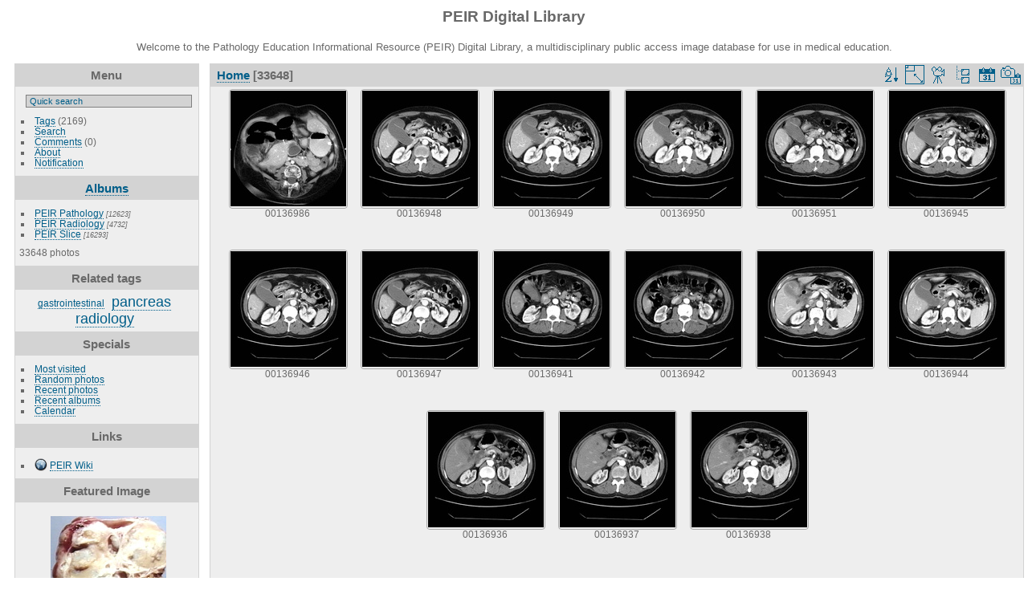

--- FILE ---
content_type: text/html; charset=utf-8
request_url: https://peir.path.uab.edu/library/index.php?/categories/flat/start-16905
body_size: 27912
content:
<!DOCTYPE html>
<html lang="en" dir="ltr">
<head>
<meta charset="utf-8">
<meta name="generator" content="Piwigo (aka PWG), see piwigo.org">

 
<meta name="description" content="Home">

<title>PEIR Digital Library</title>
<link rel="shortcut icon" type="image/x-icon" href="./local/favicon.ico">

<link rel="start" title="Home" href="/library/" >
<link rel="search" title="Search" href="search.php" >


<link rel="canonical" href="index.php?/categories/flat/start-16905">

 
	<!--[if lt IE 7]>
		<link rel="stylesheet" type="text/css" href="themes/default/fix-ie5-ie6.css">
	<![endif]-->
	<!--[if IE 7]>
		<link rel="stylesheet" type="text/css" href="themes/default/fix-ie7.css">
	<![endif]-->
	


<!-- BEGIN get_combined -->
<link rel="stylesheet" type="text/css" href="_data/combined/epguhe.css">

<script type="text/javascript" src="_data/combined/1ttryqc.js"></script>
<!-- END get_combined -->

<!--[if lt IE 7]>
<script type="text/javascript" src="themes/default/js/pngfix.js"></script>
<![endif]-->

  
<script type="text/javascript">
var randomPictOpt={
    
      fixedHeight:0,
      delay:0,
      showName:"n",
      showComment:"n",
      pictures:[
          {
            'comment':'GROSS: OVARY: CYSTADENOCARCINOMA, PAPILLARY, OVARY; 8.54 BENIGN PAPILLAE ONLY ON INNER SURFACE OF CYST',
            'link':"picture.php?/32064/category",
            'name':'00249398',
            'thumb':"_data/i/upload/2013/08/06/20130806110428-bc15b759-th.jpg"
          }
          ,          {
            'comment':'GROSS: Urinary: Kidney: Polycystic Disease Type Iii: Gross natural color I think but rather purple? Multiple cortical cysts seen externally with stripped capsules cysts range up to a cm in size',
            'link':"picture.php?/4995/category",
            'name':'00005020',
            'thumb':"_data/i/upload/2013/08/01/20130801095835-480db203-th.jpg"
          }
          ,          {
            'comment':'GROSS: CARDIOVASCULAR: HEART: Dilated Cardiomyopathy: Gross natural color external view globular heart 27yobf',
            'link':"picture.php?/8613/category",
            'name':'00008776',
            'thumb':"_data/i/upload/2013/08/01/20130801101253-1e369900-th.jpg"
          }
          ,          {
            'comment':'CYTOLOGY: SOFT TISSUE: TERATOCARCINOMA, METASTATIC',
            'link':"picture.php?/24945/category",
            'name':'00224084',
            'thumb':"_data/i/upload/2013/08/06/20130806101600-e133c246-th.jpg"
          }
          ,          {
            'comment':'RADIOLOGY: HEAD: HEAD SERIES, AXIAL SECTION; SUPERIOR, T2 WEIGHTED (MRI)',
            'link':"picture.php?/32556/category",
            'name':'00249897',
            'thumb':"_data/i/upload/2013/08/06/20130806110805-b4b4fce7-th.jpg"
          }
          ,          {
            'comment':'HISTOLOGY: RESPIRATORY: Lung: Emboli Tumor: Micro low mag H&E masses of hepatocellular carcinoma in arteries following resection of liver lesion 2 days',
            'link':"picture.php?/7649/category",
            'name':'00007768',
            'thumb':"_data/i/upload/2013/08/01/20130801100847-9c804f7b-th.jpg"
          }
          ,          {
            'comment':'GROSS: NERVOUS: BRAIN: Hydrocephalus, Dandy- Walker, midsagittal section. Partial agenesis of vermis of cerebellum. Caudate and thalamus visible in bottom of ventricle; 0307.077',
            'link':"picture.php?/19165/category",
            'name':'00204059',
            'thumb':"_data/i/upload/2013/08/06/20130806094247-aa0d9a4e-th.jpg"
          }
          ,          {
            'comment':'HISTOLOGY: CARDIOVASCULAR: VASCULATURE: Coronary artery: Atherosclerosis: Micro trichrome low mag good depiction of intimal thickening and intimal cushion at branch artery 18 yo male accidental death',
            'link':"picture.php?/836/category",
            'name':'00000479',
            'thumb':"_data/i/upload/2013/08/01/20130801094119-4cc9078a-th.jpg"
          }
          ,          {
            'comment':'RADIOLOGY: ABDOMEN: Case# 34561:  ANGIOMYOLIPOMA AND HEPATIC HEMANGIOMA',
            'link':"picture.php?/16938/category",
            'name':'00137249',
            'thumb':"_data/i/upload/2013/08/01/20130801120438-8745be86-th.jpg"
          }
          ,          {
            'comment':'GROSS: FEMALE REPRODUCTIVE: Ovary: Thecoma: Gross natural color close-up of lesion sliced open like a book typical for this lesion with yellow foci evident view of all pelvic organ in slide',
            'link':"picture.php?/5530/category",
            'name':'00005595',
            'thumb':"_data/i/upload/2013/08/01/20130801100033-d5076eed-th.jpg"
          }
          ,          {
            'comment':'GROSS: RESPIRATORY: Pulmonary thromboemboli',
            'link':"picture.php?/10377/category",
            'name':'00015303',
            'thumb':"_data/i/upload/2013/08/01/20130801102157-edfa77ae-th.jpg"
          }
          ,          {
            'comment':'RADIOLOGY: NERVOUS: BRAIN: FISTULA, CAVERNOUS CAROTID;   WC (CT)',
            'link':"picture.php?/17398/category",
            'name':'00200293',
            'thumb':"_data/i/upload/2013/08/06/20130806093338-2fdf4249-th.jpg"
          }
          ,          {
            'comment':'GROSS: NERVOUS: BRAIN: HUNTINGTONS DISEASE; HEAD OF CAUDATE, SUICIDE, NP233',
            'link':"picture.php?/27462/category",
            'name':'00232870',
            'thumb':"_data/i/upload/2013/08/06/20130806103212-94ac5258-th.jpg"
          }
          ,          {
            'comment':'RADIOLOGY: HEPATOBILIARY: Case# 32808:  F/U HCC WITH BLEED.  The patient is a 54 year old male.  10/11/95:1) The previously described low attenuation lesion in the posterior segment of the right hepatic lobe has greatly increased in size since 8/30/93 and now involves all segments of the liver. The appearance is consistent with diffuse hepatocellular carcinoma. 2) Large right sacral metastases (as described above). A second metastatic lesion is suspected in the body of the L5 vertebra (see above). 3) A 1.5 cm low attenuation lesion is seen in the upper pole of the left kidney. Differential diagnosis would include primary tumor versus metastasis or complicated cyst. 4) Multiple intra-abdominal varices, with a splenorenal shunt. 5) Cholelithiasis. ABDOMINAL CT 11/3/95: 1) Large amount of free intraperitoneal fluid with increased attenuation consistent with acute hemorrhage. Probable active bleeding is demonstrated into the fluid surrounding the liver. The hemoperitoneum is seen around the liver and spleen with extension into the pelvis. 2) Diffuse hepatocellular carcinoma with involvement of all segments of the liver. The previously described low attenuation lesion in the right hepatic lobe is unchanged in size from the previous examination. However, this lesion demonstrates a marked decrease in attenuation since the previous examination which may be consistent with infarction. The predominant lesion in the left hepatic lobe has increased in size from 3 x 4 cm to 5 x 4 cm. 3) Multiple 1 cm nodules are seen in the right and left lung bases which most likely represent metastatic disease. 4) Interval increase in the size of the right sacral soft tissue mass causing bone destruction, as described above. There is also bone destruction of the ischial bones bilaterally. 5) The previously described 1.5 cm low attenuation lesion in the upper pole of the left kidney is unchanged since the prior examination. 6) The spleen has decreased in size from the prior examination. The spleen previously measured 14.5 cm and now measures 10.5 cm craniocaudal. 7) Multiple intraabdominal varices with a surgical splenorenal shunt. ',
            'link':"picture.php?/13264/category",
            'name':'00133279',
            'thumb':"_data/i/upload/2013/08/01/20130801114935-f58fcd39-th.jpg"
          }
          ,          {
            'comment':'GROSS: ORAL: Hypopharynx: Squamous Cell Carcinoma: Gross natural color well shown ulcerative lesion in right pyriform sinus',
            'link':"picture.php?/3050/category",
            'name':'00002816',
            'thumb':"_data/i/upload/2013/08/01/20130801094811-2103e497-th.jpg"
          }
          ,          {
            'comment':'HISTOLOGY: HEPATOBILIARY: LIVER: BILIARY: Liver, hemochromatosis, Prussian blue',
            'link':"picture.php?/11424/category",
            'name':'00016353',
            'thumb':"_data/i/upload/2013/08/01/20130801102800-ce65724b-th.jpg"
          }
          ,          {
            'comment':'HISTOLOGY: NERVOUS: Brain: Subacute Sclerosing Panencephalitis: Micro high mag H&E inflammatory reaction well depicted',
            'link':"picture.php?/8335/category",
            'name':'00008488',
            'thumb':"_data/i/upload/2013/08/01/20130801101141-41de1610-th.jpg"
          }
          ,          {
            'comment':'RADIOLOGY: PITUITARY: ADENOMA, PITUITARY; 5/5  WC TO BE DELETED (CT)',
            'link':"picture.php?/26435/category",
            'name':'00230235',
            'thumb':"_data/i/upload/2013/08/06/20130806102526-facd922c-th.jpg"
          }
          ,          {
            'comment':'HISTOLOGY: NERVOUS: PONS: CENTRAL TEGUMENTAL TRACT',
            'link':"picture.php?/18587/category",
            'name':'00202783',
            'thumb':"_data/i/upload/2013/08/06/20130806093942-20021112-th.jpg"
          }
          ,          {
            'comment':'PATIENT: SKIN: DERMATITIS, SEBORRHEIC IN AIDS PATIENT',
            'link':"picture.php?/19874/category",
            'name':'00205266',
            'thumb':"_data/i/upload/2013/08/06/20130806094632-d0d438d0-th.jpg"
          }
          ,          {
            'comment':'RADIOLOGY: KIDNEY: Case# 34226:  ?PTLD RENAL TX',
            'link':"picture.php?/16789/category",
            'name':'00137018',
            'thumb':"_data/i/upload/2013/08/01/20130801120357-6b5c901f-th.jpg"
          }
          ,          {
            'comment':'OTHER: NON-HUMAN: ANIMAL HUSBANDRY, SHIPPING BOXES',
            'link':"picture.php?/33308/category",
            'name':'00253581',
            'thumb':"_data/i/upload/2013/08/06/20130806111351-ba711326-th.jpg"
          }
          ,          {
            'comment':'HISTOLOGY: NERVOUS: BRAIN: MEDULLOBLASTOMA, IMMUNO STAIN',
            'link':"picture.php?/18147/category",
            'name':'00201693',
            'thumb':"_data/i/upload/2013/08/06/20130806093725-5cfe07bc-th.jpg"
          }
          ,          {
            'comment':'GROSS: RESPIRATORY: Lung: Bronchopneumonia: Gross good example extensive lesions',
            'link':"picture.php?/2281/category",
            'name':'00002015',
            'thumb':"_data/i/upload/2013/08/01/20130801094540-9a67455b-th.jpg"
          }
          ,          {
            'comment':'ELECTRON MICROSCOPY: CELL: Collagen (type III?); RCH/P&SB10, Collagen fibers and fibrils in the submucosa of the colon (rat), 64-67 nm banding of fibrils.',
            'link':"picture.php?/23470/category",
            'name':'00219191',
            'thumb':"_data/i/upload/2013/08/06/20130806100659-fb58f532-th.jpg"
          }
                ]
    
    };
</script>


<style type="text/css">
.thumbnails SPAN,.thumbnails .wrap2 A,.thumbnails LABEL{width: 146px;}.thumbnails .wrap2{height: 147px;}.thumbLegend {font-size: 90%}</style>
</head>

<body id="theCategoryPage">

<div id="the_page">


<div id="theHeader"><h1>PEIR Digital Library</h1>
<p>Welcome to the Pathology Education Informational Resource (PEIR) Digital Library, a multidisciplinary public access image database for use in medical education.</p></div>


<div id="menubar">
	<dl id="mbMenu">
<dt>Menu</dt>
<dd>
	<form action="qsearch.php" method="get" id="quicksearch" onsubmit="return this.q.value!='' && this.q.value!=qsearch_prompt;">
		<p style="margin:0;padding:0">
			<input type="text" name="q" id="qsearchInput" onfocus="if (value==qsearch_prompt) value='';" onblur="if (value=='') value=qsearch_prompt;" style="width:90%">
		</p>
	</form>
	<script type="text/javascript">var qsearch_prompt="Quick search";document.getElementById('qsearchInput').value=qsearch_prompt;</script>
	<ul><li><a href="tags.php" title="display available tags">Tags</a> (2169)</li><li><a href="search.php" title="search" rel="search">Search</a></li><li><a href="comments.php" title="display last user comments">Comments</a> (0)</li><li><a href="about.php" title="About Piwigo">About</a></li><li><a href="notification.php" title="RSS feed" rel="nofollow">Notification</a></li></ul>
</dd>

	</dl>
	<dl id="mbCategories">
<dt>
	<a href="index.php?/categories">Albums</a>
</dt>
<dd>
  <ul>
    <li >
      <a href="index.php?/category/2"  title="12623 photos in 101 sub-albums">PEIR Pathology</a>
      <span class="menuInfoCatByChild" title="12623 photos in 101 sub-albums">[12623]</span>
      </li>
    
    <li >
      <a href="index.php?/category/106"  title="4732 photos in 20 sub-albums">PEIR Radiology</a>
      <span class="menuInfoCatByChild" title="4732 photos in 20 sub-albums">[4732]</span>
      </li>
    
    <li >
      <a href="index.php?/category/127"  title="16293 photos in 222 sub-albums">PEIR Slice</a>
      <span class="menuInfoCatByChild" title="16293 photos in 222 sub-albums">[16293]</span>
  </li></ul>

	<p class="totalImages">33648 photos</p>
</dd>

	</dl>
	<dl id="mbTags">
<dt>Related tags</dt>
<dd>
	<div id="menuTagCloud">
		<span><a class="tagLevel1" href="index.php?/tags/3-gastrointestinal" title="display photos linked to this tag">gastrointestinal</a></span>

		<span><a class="tagLevel4" href="index.php?/tags/333-pancreas" title="display photos linked to this tag">pancreas</a></span>

		<span><a class="tagLevel4" href="index.php?/tags/73-radiology" title="display photos linked to this tag">radiology</a></span>

	</div>
</dd>

	</dl>
	<dl id="mbSpecials">
<dt>Specials</dt>
<dd>
	<ul><li><a href="index.php?/most_visited" title="display most visited photos">Most visited</a></li><li><a href="random.php" title="display a set of random photos" rel="nofollow">Random photos</a></li><li><a href="index.php?/recent_pics" title="display most recent photos">Recent photos</a></li><li><a href="index.php?/recent_cats" title="display recently updated albums">Recent albums</a></li><li><a href="index.php?/created-monthly-calendar" title="display each day with photos, month per month" rel="nofollow">Calendar</a></li></ul>
</dd>

	</dl>
	<dl id="mbAMM_links">
<!-- links menu bar -->
  <dt>Links</dt>
<dd>
  <ul  class="amm-MenuBar-links-icons">
      <li>
        <img src='plugins/AMenuManager/links_pictures/internet.png' style="position:relative;top:3px;"/>        <a href="/"
          >PEIR Wiki</a>
      </li>
  </ul>
</dd>

	</dl>
	<dl id="mbAMM_randompict">
<!-- random picture menu bar -->
<dt>Featured Image</dt>

<dd id="irandompicdd" class="randompicdd">
  <div id="irandompicinner" class="illustration">
    <div class="ammillustrationc">
      <div id="iamm_ill0" class="ammillustration">
        <span id='iammRPicNameO' style='display:none;'></span>
        <span id='iammRPicCommentO' style='display:none;'></span>
        <a id='iammRPicLink' ><img id="iammRPicImg"/></a>
        <span id='iammRPicNameU' style='display:none;'></span>
        <span id='iammRPicCommentU' style='display:none;'></span>
      </div>
    </div>
  </div>
</dd>


	</dl>
	<dl id="mbIdentification">
<dt>Identification</dt>
<dd>
<ul><li><a href="identification.php" rel="nofollow">Login</a></li></ul>
<form method="post" action="identification.php" id="quickconnect"> <fieldset> <legend>Quick connect</legend> <div> <label for="username">Username</label><br> <input type="text" name="username" id="username" value="" style="width:99%"> </div> <div><label for="password">Password</label><br> <input type="password" name="password" id="password" style="width:99%"> </div><div><label for="remember_me"> <input type="checkbox" name="remember_me" id="remember_me" value="1">Auto login</label></div><div> <input type="hidden" name="redirect" value="%2Flibrary%2Findex.php%3F%2Fcategories%2Fflat%2Fstart-16905"> <input type="submit" name="login" value="Submit"> <span class="categoryActions"><a href="password.php" title="Forgot your password?" class="pwg-state-default pwg-button"> <span class="pwg-icon pwg-icon-lost-password"> </span> </a> </span> </div> </fieldset> </form>
</dd>

	</dl>
</div><div id="menuSwitcher"></div>




<div id="content" class="content contentWithMenu">
<div class="titrePage">
	<ul class="categoryActions">
		<li><a id="sortOrderLink" title="Sort order" class="pwg-state-default pwg-button" rel="nofollow"> <span class="pwg-icon pwg-icon-sort"></span><span class="pwg-button-text">Sort order</span> </a> <div id="sortOrderBox" class="switchBox"> <div class="switchBoxTitle">Sort order</div><span style="visibility:hidden">&#x2714; </span><a href="index.php?/categories/flat/start-16905&amp;image_order=0" rel="nofollow">Default</a><br><span style="visibility:hidden">&#x2714; </span><a href="index.php?/categories/flat/start-16905&amp;image_order=1" rel="nofollow">Photo title, A &rarr; Z</a><br><span style="visibility:hidden">&#x2714; </span><a href="index.php?/categories/flat/start-16905&amp;image_order=2" rel="nofollow">Photo title, Z &rarr; A</a><br><span style="visibility:hidden">&#x2714; </span><a href="index.php?/categories/flat/start-16905&amp;image_order=3" rel="nofollow">Date created, new &rarr; old</a><br><span style="visibility:hidden">&#x2714; </span><a href="index.php?/categories/flat/start-16905&amp;image_order=4" rel="nofollow">Date created, old &rarr; new</a><br><span>&#x2714; </span>Date posted, new &rarr; old<br><span style="visibility:hidden">&#x2714; </span><a href="index.php?/categories/flat/start-16905&amp;image_order=6" rel="nofollow">Date posted, old &rarr; new</a><br><span style="visibility:hidden">&#x2714; </span><a href="index.php?/categories/flat/start-16905&amp;image_order=9" rel="nofollow">Visits, high &rarr; low</a><br><span style="visibility:hidden">&#x2714; </span><a href="index.php?/categories/flat/start-16905&amp;image_order=10" rel="nofollow">Visits, low &rarr; high</a></div></li>
		<li><a id="derivativeSwitchLink" title="Photo sizes" class="pwg-state-default pwg-button" rel="nofollow"> <span class="pwg-icon pwg-icon-sizes"></span><span class="pwg-button-text">Photo sizes</span> </a> <div id="derivativeSwitchBox" class="switchBox"> <div class="switchBoxTitle">Photo sizes</div><span style="visibility:hidden">&#x2714; </span><a href="index.php?/categories/flat/start-16905&amp;display=square" rel="nofollow">Square</a><br><span>&#x2714; </span>Thumbnail<br><span style="visibility:hidden">&#x2714; </span><a href="index.php?/categories/flat/start-16905&amp;display=2small" rel="nofollow">XXS - tiny</a><br><span style="visibility:hidden">&#x2714; </span><a href="index.php?/categories/flat/start-16905&amp;display=xsmall" rel="nofollow">XS - extra small</a><br><span style="visibility:hidden">&#x2714; </span><a href="index.php?/categories/flat/start-16905&amp;display=small" rel="nofollow">S - small</a><br><span style="visibility:hidden">&#x2714; </span><a href="index.php?/categories/flat/start-16905&amp;display=medium" rel="nofollow">M - medium</a><br><span style="visibility:hidden">&#x2714; </span><a href="index.php?/categories/flat/start-16905&amp;display=large" rel="nofollow">L - large</a></div></li>

		<li id="cmdSlideshow"><a href="picture.php?/16757/categories&amp;slideshow=" title="slideshow" class="pwg-state-default pwg-button" rel="nofollow"> <span class="pwg-icon pwg-icon-slideshow"></span><span class="pwg-button-text">slideshow</span> </a></li>
		<li><a href="index.php?/categories" title="return to normal view mode" class="pwg-state-default pwg-button"> <span class="pwg-icon pwg-icon-category-view-normal"></span><span class="pwg-button-text">return to normal view mode</span> </a></li>
		<li><a href="index.php?/categories/posted-monthly-list" title="display a calendar by posted date" class="pwg-state-default pwg-button" rel="nofollow"> <span class="pwg-icon pwg-icon-calendar"></span><span class="pwg-button-text">Calendar</span> </a></li>
		<li><a href="index.php?/categories/created-monthly-list" title="display a calendar by creation date" class="pwg-state-default pwg-button" rel="nofollow"> <span class="pwg-icon pwg-icon-camera-calendar"></span><span class="pwg-button-text">Calendar</span> </a></li>
	</ul>

<h2><a href="/library/">Home</a> [33648]</h2>



</div>










<div class="loader"><img src="themes/default/images/ajax_loader.gif"></div>
<ul class="thumbnails" id="thumbnails">
  <li> <span class="wrap1"> <span class="wrap2"> <a href="picture.php?/16757/categories"> <img class="thumbnail" src="_data/i/upload/2013/08/01/20130801120349-ba269f4e-th.jpg" alt="00136986" title="00136986 (2118 visits) RADIOLOGY: GASTROINTESTINAL: GI: Case# 34318:  CECAL VOLVULUS.  27 year old female with osteogenesis..."> </a> </span><span class="thumbLegend"> <span class="thumbName">00136986</span></span></span> </li><li> <span class="wrap1"> <span class="wrap2"> <a href="picture.php?/16749/categories"> <img class="thumbnail" src="_data/i/upload/2013/08/01/20130801120348-6e44fc1d-th.jpg" alt="00136948" title="00136948 (3369 visits) RADIOLOGY: PANCREAS: Case# 34310:  PANCREATIC CANCER"> </a> </span><span class="thumbLegend"> <span class="thumbName">00136948</span></span></span> </li><li> <span class="wrap1"> <span class="wrap2"> <a href="picture.php?/16750/categories"> <img class="thumbnail" src="_data/i/upload/2013/08/01/20130801120348-d682ff02-th.jpg" alt="00136949" title="00136949 (3167 visits) RADIOLOGY: PANCREAS: Case# 34310:  PANCREATIC CANCER"> </a> </span><span class="thumbLegend"> <span class="thumbName">00136949</span></span></span> </li><li> <span class="wrap1"> <span class="wrap2"> <a href="picture.php?/16751/categories"> <img class="thumbnail" src="_data/i/upload/2013/08/01/20130801120348-01136956-th.jpg" alt="00136950" title="00136950 (3116 visits) RADIOLOGY: PANCREAS: Case# 34310:  PANCREATIC CANCER"> </a> </span><span class="thumbLegend"> <span class="thumbName">00136950</span></span></span> </li><li> <span class="wrap1"> <span class="wrap2"> <a href="picture.php?/16752/categories"> <img class="thumbnail" src="_data/i/upload/2013/08/01/20130801120348-c7a864dd-th.jpg" alt="00136951" title="00136951 (3037 visits) RADIOLOGY: PANCREAS: Case# 34310:  PANCREATIC CANCER"> </a> </span><span class="thumbLegend"> <span class="thumbName">00136951</span></span></span> </li><li> <span class="wrap1"> <span class="wrap2"> <a href="picture.php?/16746/categories"> <img class="thumbnail" src="_data/i/upload/2013/08/01/20130801120347-827e16f6-th.jpg" alt="00136945" title="00136945 (2982 visits) RADIOLOGY: PANCREAS: Case# 34310:  PANCREATIC CANCER"> </a> </span><span class="thumbLegend"> <span class="thumbName">00136945</span></span></span> </li><li> <span class="wrap1"> <span class="wrap2"> <a href="picture.php?/16747/categories"> <img class="thumbnail" src="_data/i/upload/2013/08/01/20130801120347-dc74f6cb-th.jpg" alt="00136946" title="00136946 (3113 visits) RADIOLOGY: PANCREAS: Case# 34310:  PANCREATIC CANCER"> </a> </span><span class="thumbLegend"> <span class="thumbName">00136946</span></span></span> </li><li> <span class="wrap1"> <span class="wrap2"> <a href="picture.php?/16748/categories"> <img class="thumbnail" src="_data/i/upload/2013/08/01/20130801120347-93b75d52-th.jpg" alt="00136947" title="00136947 (3088 visits) RADIOLOGY: PANCREAS: Case# 34310:  PANCREATIC CANCER"> </a> </span><span class="thumbLegend"> <span class="thumbName">00136947</span></span></span> </li><li> <span class="wrap1"> <span class="wrap2"> <a href="picture.php?/16742/categories"> <img class="thumbnail" src="_data/i/upload/2013/08/01/20130801120346-673c20dd-th.jpg" alt="00136941" title="00136941 (2956 visits) RADIOLOGY: PANCREAS: Case# 34310:  PANCREATIC CANCER"> </a> </span><span class="thumbLegend"> <span class="thumbName">00136941</span></span></span> </li><li> <span class="wrap1"> <span class="wrap2"> <a href="picture.php?/16743/categories"> <img class="thumbnail" src="_data/i/upload/2013/08/01/20130801120346-2830f69e-th.jpg" alt="00136942" title="00136942 (3053 visits) RADIOLOGY: PANCREAS: Case# 34310:  PANCREATIC CANCER"> </a> </span><span class="thumbLegend"> <span class="thumbName">00136942</span></span></span> </li><li> <span class="wrap1"> <span class="wrap2"> <a href="picture.php?/16744/categories"> <img class="thumbnail" src="_data/i/upload/2013/08/01/20130801120346-e0bb6ec7-th.jpg" alt="00136943" title="00136943 (3041 visits) RADIOLOGY: PANCREAS: Case# 34310:  PANCREATIC CANCER"> </a> </span><span class="thumbLegend"> <span class="thumbName">00136943</span></span></span> </li><li> <span class="wrap1"> <span class="wrap2"> <a href="picture.php?/16745/categories"> <img class="thumbnail" src="_data/i/upload/2013/08/01/20130801120346-39f97e2a-th.jpg" alt="00136944" title="00136944 (3297 visits) RADIOLOGY: PANCREAS: Case# 34310:  PANCREATIC CANCER"> </a> </span><span class="thumbLegend"> <span class="thumbName">00136944</span></span></span> </li><li> <span class="wrap1"> <span class="wrap2"> <a href="picture.php?/16737/categories"> <img class="thumbnail" src="_data/i/upload/2013/08/01/20130801120345-dd5de468-th.jpg" alt="00136936" title="00136936 (3134 visits) RADIOLOGY: PANCREAS: Case# 34310:  PANCREATIC CANCER"> </a> </span><span class="thumbLegend"> <span class="thumbName">00136936</span></span></span> </li><li> <span class="wrap1"> <span class="wrap2"> <a href="picture.php?/16738/categories"> <img class="thumbnail" src="_data/i/upload/2013/08/01/20130801120345-a03beff7-th.jpg" alt="00136937" title="00136937 (3026 visits) RADIOLOGY: PANCREAS: Case# 34310:  PANCREATIC CANCER"> </a> </span><span class="thumbLegend"> <span class="thumbName">00136937</span></span></span> </li><li> <span class="wrap1"> <span class="wrap2"> <a href="picture.php?/16739/categories"> <img class="thumbnail" src="_data/i/upload/2013/08/01/20130801120345-801d1102-th.jpg" alt="00136938" title="00136938 (3167 visits) RADIOLOGY: PANCREAS: Case# 34310:  PANCREATIC CANCER"> </a> </span><span class="thumbLegend"> <span class="thumbName">00136938</span></span></span> </li>
</ul>
<div class="navigationBar">
  <span class="navFirstLast"><a href="index.php?/categories/flat" rel="first">First</a> |</span>
  <span class="navPrevNext"><a href="index.php?/categories/flat/start-16890" rel="prev">Previous</a> |</span>
          <a href="index.php?/categories/flat">1</a>
        ...    <a href="index.php?/categories/flat/start-16875">1126</a>
            <a href="index.php?/categories/flat/start-16890">1127</a>
            <span class="pageNumberSelected">1128</span>
            <a href="index.php?/categories/flat/start-16920">1129</a>
            <a href="index.php?/categories/flat/start-16935">1130</a>
        ...    <a href="index.php?/categories/flat/start-33645">2244</a>
      <span class="navPrevNext">| <a href="index.php?/categories/flat/start-16920" rel="next">Next</a></span>
  <span class="navFirstLast">| <a href="index.php?/categories/flat/start-33645" rel="last">Last</a></span>
</div>


</div>
<div id="copyright">


  Powered by	<a href="https://piwigo.org" class="Piwigo">Piwigo</a>
  
</div>

</div>

<!-- BEGIN get_combined -->
<script type="text/javascript">//<![CDATA[

var error_icon = "themes/default/icon/errors_small.png", max_requests = 3;
(window.SwitchBox=window.SwitchBox||[]).push("#sortOrderLink", "#sortOrderBox");
(window.SwitchBox=window.SwitchBox||[]).push("#derivativeSwitchLink", "#derivativeSwitchBox");
//]]></script>
<script type="text/javascript">
(function() {
var s,after = document.getElementsByTagName('script')[document.getElementsByTagName('script').length-1];
s=document.createElement('script'); s.type='text/javascript'; s.async=true; s.src='themes/default/js/switchbox.js?v2.9.4';
after = after.parentNode.insertBefore(s, after);
})();
</script>
<!-- END get_combined -->

</body>
</html>